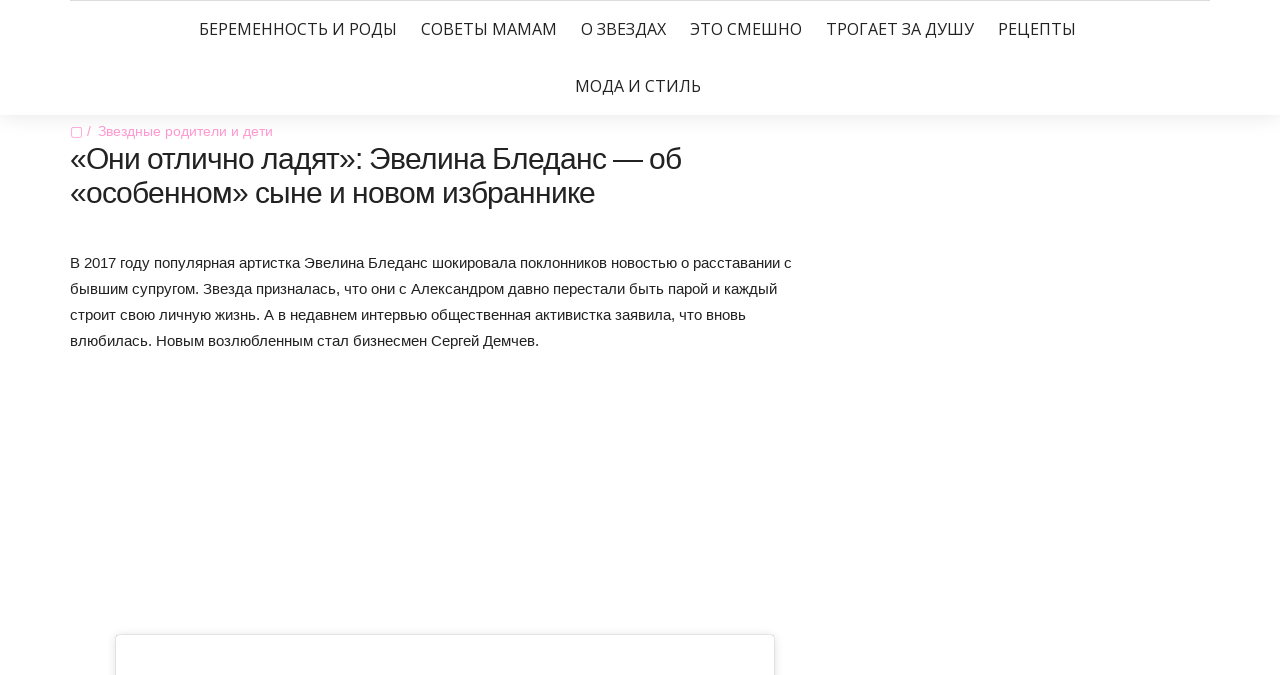

--- FILE ---
content_type: text/html; charset=utf-8
request_url: https://www.google.com/recaptcha/api2/aframe
body_size: 264
content:
<!DOCTYPE HTML><html><head><meta http-equiv="content-type" content="text/html; charset=UTF-8"></head><body><script nonce="sEH1of-xPTgc3idaaf-JHQ">/** Anti-fraud and anti-abuse applications only. See google.com/recaptcha */ try{var clients={'sodar':'https://pagead2.googlesyndication.com/pagead/sodar?'};window.addEventListener("message",function(a){try{if(a.source===window.parent){var b=JSON.parse(a.data);var c=clients[b['id']];if(c){var d=document.createElement('img');d.src=c+b['params']+'&rc='+(localStorage.getItem("rc::a")?sessionStorage.getItem("rc::b"):"");window.document.body.appendChild(d);sessionStorage.setItem("rc::e",parseInt(sessionStorage.getItem("rc::e")||0)+1);localStorage.setItem("rc::h",'1769567086886');}}}catch(b){}});window.parent.postMessage("_grecaptcha_ready", "*");}catch(b){}</script></body></html>

--- FILE ---
content_type: text/css
request_url: https://mama-likes.ru/wp-content/themes/the-marmalade/includes/css/theme-style.css?ver=5.2.23
body_size: 9091
content:
@import url(https://fonts.googleapis.com/css?family=Playfair+Display:400,700|Montserrat:400,700|Hind:300,400,700);
/*------------------------------------------------------------------
[Table of contents]

1. Wordpress Core CSS
2. General Styles
3. Colors
4. Header layouts
5. Menu
6. Blog
7. Blog Post
8. Post Page
9. 404
10. Page
11. Widgets
12. Toggle Sidebar
13. Shortcodes
14. Footer
15. Media Query

-------------------------------------------------------------------*/
/*---------------------
-1. Wordpress Core CSS-
----------------------*/
.alignnone {
  margin: 0 25px;
}
.aligncenter,
div.aligncenter {
  display: block;
  margin: 0 auto;
}
.alignright {
  float: right;
  margin: 0 0 25px 25px;
}
.alignleft {
  float: left;
  margin: 0 25px 25px 0;
}
.aligncenter {
  display: block;
  margin: 0 auto;
}
a img.alignright {
  float: right;
  margin: 0 0 25px 25px;
}
a img.alignnone {
  margin: 0 25px 25px 0;
}
a img.alignleft {
  float: left;
  margin: 0 25px 25px 0;
}
a img.aligncenter {
  display: block;
  margin-left: auto;
  margin-right: auto;
}
.wp-caption {
  background: #fff;
  border: 1px solid #f0f0f0;
  max-width: 96%;
  /* Image does not overflow the content area */
  padding: 5px 3px 10px;
  text-align: center;
}
.wp-caption.alignnone {
  margin: 0 25px 25px 0;
}
.wp-caption.alignleft {
  margin: 0 25px 25px 0;
}
.wp-caption.alignright {
  margin: 0 0 25px 25px;
}
.wp-caption img {
  border: 0 none;
  height: auto;
  margin: 0;
  max-width: 98.5%;
  padding: 0;
  width: auto;
}
.wp-caption p.wp-caption-text {
  font-size: 11px;
  line-height: 17px;
  margin: 0;
  padding: 0 4px 5px;
}
.size-auto,
.size-full,
.size-large,
.size-medium,
.size-thumbnail {
  max-width: 100%;
  height: auto;
}
/*---------------------
---2. General Styles---
----------------------*/
*:focus {
  outline: none;
}
p,
a,
table,
li {
  font-family: "Hind";
}
p {
  font-size: 14px;
  line-height: 1.8;
  margin-bottom: 15px;
  color: #666;
}
a {
  color: inherit;
  -webkit-transition: all .2s;
  -moz-transition: all .2s;
  -ms-transition: all .2s;
  -o-transition: all .2s;
  transition: all .2s;
}
a:hover,
a:focus {
  color: #cea97c;
}
a:hover,
a:focus {
  text-decoration: none;
}
h1,
h2,
h3,
h4,
h6 {
  font-family: "Playfair Display";
  color: #222;
}
h5 {
  font-family: "Montserrat";
  color: #222;
  text-transform: uppercase;
}
h1 a,
h2 a,
h3 a,
h4 a,
h5 a,
h6 a {
  font: inherit;
}
.list-inline {
  margin-bottom: 0;
}
body.boxed > .container {
  padding-right: 0;
  padding-left: 0;
}
#loader {
  position: fixed;
  top: 0;
  left: 0;
  width: 100%;
  height: 100%;
  background: #fff;
  z-index: 200;
  text-align: center;
}
#loader img {
  margin: 20% auto;
}
.master-slider p {
  color: inherit;
  font: inherit;
}
/*---------------------
-------3. Colors-------
----------------------*/
.skin-color1 {
  color: #cea97c;
}
.skin-color2 {
  color: #f51746;
}
/*---------------------
---4. Header layouts---
----------------------*/
body > header,
body.boxed > .container > header {
  box-shadow: 0 1px 20px rgba(0, 0, 0, 0.1);
  background-color: #fff;
  z-index: 10;
  position: relative;
}
.logo-bar,
.menu-bar {
  display: block;
  position: relative;
  clear: both;
}
.logo-bar .container,
.menu-bar .container {
  display: block;
  width: 1140px;
  text-align: center;
  padding: 30px 15px;
  position: relative;
}
.boxed .logo-bar .container,
.boxed .menu-bar .container {
  margin-left: 15px;
  margin-right: 15px;
}
.menu-bar:last-child .container,
.logo-bar:last-child .container {
  border-top: 1px solid #ddd;
}
.logo {
  display: inline-block;
  position: relative;
  z-index: 5;
}
.logo-bar.left .logo {
  float: left;
  text-align: left;
}
.logo-bar.right .logo {
  float: right;
  text-align: right;
}
.menu-bar.left .header-menu {
  float: left;
}
.menu-bar.right .header-menu {
  float: right;
}
.search-div {
  position: absolute;
  display: inline-block;
  height: 60px;
}
.boxed .search-div {
  padding: 0 15px;
}
.center .search-div {
  width: 100%;
  left: 0;
}
.left .search-div,
.right .search-div {
  width: auto;
}
.left .search-div {
  right: 0;
}
.right .search-div {
  left: 0;
}
.search-div .search {
  float: right;
  display: inline-block;
}
.left .search-div .search {
  float: left;
}
.right .search-div .search {
  float: right;
}
.search.default {
  max-width: 200px;
}
.search .form-control {
  border: none;
  border-radius: 0;
  outline: none;
  box-shadow: none;
  height: 60px;
  font-size: 14px;
  font-family: 'Hind';
  font-weight: 300;
  color: #888;
  background-color: transparent;
}
.search .form-control::-moz-placeholder {
  font-size: 14px;
  font-family: 'Hind';
  font-weight: 300;
  color: #aaa;
  opacity: 1;
  padding: 3px 10px;
  -webkit-transition: opacity .2s;
  -moz-transition: opacity .2s;
  -ms-transition: opacity .2s;
  -o-transition: opacity .2s;
  transition: opacity .2s;
}
.search .form-control:-ms-input-placeholder {
  font-size: 14px;
  font-family: 'Hind';
  font-weight: 300;
  color: #aaa;
  opacity: 1;
  padding: 3px 10px;
  -webkit-transition: opacity .2s;
  -moz-transition: opacity .2s;
  -ms-transition: opacity .2s;
  -o-transition: opacity .2s;
  transition: opacity .2s;
}
.search .form-control::-webkit-input-placeholder {
  font-size: 14px;
  font-family: 'Hind';
  font-weight: 300;
  color: #aaa;
  opacity: 1;
  padding: 3px 10px;
  -webkit-transition: opacity .2s;
  -moz-transition: opacity .2s;
  -ms-transition: opacity .2s;
  -o-transition: opacity .2s;
  transition: opacity .2s;
}
.search .form-control:focus::-moz-placeholder {
  opacity: 0;
}
.search .form-control:focus:-ms-input-placeholder {
  opacity: 0;
}
.search .form-control:focus::-webkit-input-placeholder {
  opacity: 0;
}
.search.default button,
.search.dropdown .btn {
  border: none;
  border-radius: 0;
  outline: none;
  box-shadow: none;
  height: 60px;
  width: 60px;
  margin: 0;
  background-color: transparent;
  -webkit-transition: all .2s;
  -moz-transition: all .2s;
  -ms-transition: all .2s;
  -o-transition: all .2s;
  transition: all .2s;
}
.search.dropdown > .btn {
  padding-top: 18px;
}
.search.default button:hover,
.search.dropdown .btn:hover {
  background-color: rgba(0, 0, 0, 0.07);
}
.search.default i,
.search.dropdown .btn i {
  color: #222;
  font-size: 20px;
}
.search.dropdown {
  position: relative;
}
.search.dropdown form {
  display: inline-block;
  position: absolute;
  z-index: 10;
  top: 0;
  opacity: 0;
  background-color: #fff;
  box-shadow: 0 4px 20px rgba(0, 0, 0, 0.12);
}
.search.dropdown:hover form {
  opacity: 1;
}
.left .search.dropdown form,
.center .search.dropdown form {
  right: 0;
}
.right .search.dropdown form {
  left: 0;
}
.search.dropdown form .form-control {
  width: 0;
  -webkit-transition: all .2s;
  -moz-transition: all .2s;
  -ms-transition: all .2s;
  -o-transition: all .2s;
  transition: all .2s;
}
.search.dropdown:hover form .form-control {
  width: 240px;
}
.search.dropdown .input-group .btn,
.search.dropdown .input-group .form-control {
  background-color: #fff;
  -webkit-transition: all .2s;
  -moz-transition: all .2s;
  -ms-transition: all .2s;
  -o-transition: all .2s;
  transition: all .2s;
}
.search.dropdown .input-group .btn:hover {
  background-color: #cea97c;
}
.search.dropdown .input-group .btn:hover i {
  color: #fff;
}
.lines-button {
  float: left;
}
.lines-button .lines,
.lines-button .lines:before,
.lines-button .lines:after {
  background-color: #222;
}
.left .search-div .lines-button {
  float: right;
  padding: 16px 1em 0;
}
.right .search-div .lines-button {
  float: left;
  margin-right: 19px;
}
/*---------------------
--------5. Menu--------
----------------------*/
.select-container select {
  border: none;
  background-color: transparent;
  text-indent: 9999px;
  font-size: 12px !important;
  color: #333 !important;
}
.select-container {
  display: none;
  overflow: hidden;
  position: relative;
  margin-right: 15px;
}
.select-container select {
  position: absolute;
  width: 100%;
  height: 100%;
  top: 0;
  left: 0;
  opacity: 0;
}
.header-menu {
  position: relative;
  z-index: 5;
}
.left .header-menu {
  margin-right: 80px;
}
.right .header-menu {
  margin-left: 80px;
}
.center .header-menu {
  margin: 0 40px;
}
.header-menu .list-inline > li {
  padding-left: 30px;
  padding-right: 30px;
  padding-top: 15px;
  padding-bottom: 15px;
}
.header-menu .list-inline > li > a {
  display: block;
  position: relative;
  font-family: 'Playfair Display';
  font-weight: 700;
  font-size: 16px;
  line-height: 1.9;
  color: #222;
  -webkit-transition: all .2s;
  -moz-transition: all .2s;
  -ms-transition: all .2s;
  -o-transition: all .2s;
  transition: all .2s;
}
.header-menu .list-inline > li > a:before {
  content: '';
  display: block;
  position: absolute;
  height: 2px;
  width: 0;
  left: 0;
  bottom: -14px;
  background-color: #cea97c;
  -webkit-transition: all .2s;
  -moz-transition: all .2s;
  -ms-transition: all .2s;
  -o-transition: all .2s;
  transition: all .2s;
}
.header-menu .list-inline > li:hover > a {
  color: #cea97c;
}
.header-menu .list-inline > li:hover > a:before {
  width: 100%;
}
.header-menu li.menu-item-has-children > a:after {
  content: '\f107';
  font-family: FontAwesome;
  font-weight: normal;
  margin-left: 5px;
}
.header-menu li.menu-item-has-children {
  position: relative;
}
.header-menu .sub-menu {
  display: none;
  position: absolute;
  list-style: none;
  min-width: 230px;
  margin: 0;
  padding: 0;
  top: 100%;
  left: 30px;
  z-index: 10;
  background-color: #fff;
  box-shadow: 0 4px 20px rgba(0, 0, 0, 0.12);
}
.header-menu li.menu-item-has-children:hover > .sub-menu {
  display: inline-block;
}
.header-menu .sub-menu li {
  padding: 0 30px;
  text-align: left;
  -webkit-transition: all .2s;
  -moz-transition: all .2s;
  -ms-transition: all .2s;
  -o-transition: all .2s;
  transition: all .2s;
}
.header-menu .sub-menu li a {
  display: block;
  padding: 20px 0;
  border-bottom: 1px dotted #ddd;
  font-size: 14px;
  font-weight: 300;
  color: #666;
}
.header-menu .sub-menu li:hover {
  background-color: #f5f5f5;
}
.header-menu .sub-menu li.menu-item-has-children > a:after {
  content: '\f105';
  font-family: FontAwesome;
  font-weight: normal;
  margin-left: 5px;
}
.header-menu .sub-menu .sub-menu {
  top: 0;
  left: 100%;
}
/*---------------------
--------6. Blog--------
----------------------*/
.main > .container {
  background: #fff;
  padding-top: 30px;
  padding-bottom: 30px;
}
aside {
  padding: 30px 0 0;
}
.posts {
  margin: 0;
  padding: 0;
  list-style: none;
}
.posts li {
  list-style: none;
}
.blog-list,
.blog-grid {
  padding-top: 30px;
}
.grid {
  display: block;
  padding-left: 0;
  margin-bottom: 0;
  list-style: none;
}
.blog-pagination {
  color: #888;
}
.blog-pagination a {
  border-bottom: 1px dotted #ddd;
}
.blog-pagination a:hover {
  border-bottom: 1px solid #cea97c;
}
.blog-pagination .prev {
  float: left;
}
.blog-pagination .prev:before {
  content: '\f100';
  font-family: 'FontAwesome';
  margin-right: 5px;
}
.blog-pagination .next {
  float: right;
}
.blog-pagination .next:after {
  content: '\f101';
  font-family: 'FontAwesome';
  margin-left: 5px;
}
.pagination {
  width: 100%;
  margin: 0 0;
}
#comments .pagination {
  margin: 0;
  padding: 0;
}
.page-numbers {
  display: inline-block;
  padding-top: 15px;
  margin-right: 5px;
  width: 45px;
  height: 45px;
  background-color: #eee;
  font-size: 11px;
  color: #666;
  text-align: center;
  -webkit-transition: all .25s;
  -moz-transition: all .25s;
  -ms-transition: all .25s;
  -o-transition: all .25s;
  transition: all .25s;
}
#comments .page-numbers {
  margin-right: 0;
}
.page-numbers:hover {
  background-color: #ddd;
  color: #666;
}
.page-numbers.current,
.page-numbers.current:hover {
  background-color: #cea97c;
  color: #fff;
}
/*---------------------
------7. Blog Post-----
----------------------*/
article {
  position: relative;
  padding-bottom: 30px;
  border-bottom: 1px solid #ddd;
}
article img {
  width: 100%;
  height: auto;
  margin-bottom: 25px;
}
article h3,
article h2 {
  -ms-word-wrap: break-word;
  word-wrap: break-word;
}
article .post-content img {
  width: auto;
}
li.post {
  position: relative;
  margin-bottom: 30px;
}
.post-fullwidth {
  margin-bottom: 30px;
}
.post-fullwidth header {
  text-align: center;
  padding: 0 0 30px;
}
.post-grid header {
  padding-bottom: 10px;
}
.sticky-label {
  position: absolute;
  top: 0;
  right: 20px;
  background-color: #5acf6d;
}
.sticky-label p {
  color: #fff;
  text-transform: uppercase;
  font-size: 12px;
  margin-bottom: 0;
  padding: 0 10px;
}
.post-categories {
  margin-top: -3px;
}
.post-categories a {
  font-size: 14px;
  font-weight: 300;
  color: #cea97c;
}
.post-categories a:hover {
  text-decoration: underline;
}
.post-categories a:after {
  content: ' /';
}
.post-categories a:last-child:after {
  content: '';
}
.post-date {
  font-size: 11px;
  letter-spacing: 2px;
  color: #aaa;
  text-transform: uppercase;
  position: relative;
}
.post-date:hover {
  color: #f51746;
}
.post-date:before,
.post-date:after {
  content: '';
  position: absolute;
  display: inline-block;
  width: 45px;
  height: 1px;
  background-color: #ddd;
  top: 50%;
}
.dark .post-date:before,
.dark .post-date:after {
  background-color: #ddd;
  opacity: 0.2;
}
.post-date:before {
  left: -70%;
}
.post-date:after {
  right: -70%;
}
.post-grid .post-date:before {
  content: none;
}
.post article > p:last-child {
  margin-bottom: 0;
}
.blog article .btn.read-more,
.blog article .post-counters,
.archive article .btn.read-more,
.archive article .post-counters,
.search-results article .btn.read-more,
.search-results article .post-counters {
  display: inline-block;
  margin-right: 30px;
}
.blog-grid .col-md-4 article .btn.read-more,
.blog-grid .col-md-4 article .btn.read-more,
.blog-grid .col-md-4 article .btn.read-more {
  margin-right: 10px;
}
.blog-grid .col-md-4 article .post-counters,
.blog-grid .col-md-4 article .post-counters,
.blog-grid .col-md-4 article .post-counters {
  margin-right: 0px;
}
.blog .post-fullwidth article.spotlight .btn.read-more,
.archive .post-fullwidth article.spotlight .btn.read-more,
.search-results .post-fullwidth article.spotlight .btn.read-more {
  margin-top: 0px;
}
.blog article .btn.read-more,
.archive article .btn.read-more,
.search-results article .btn.read-more {
  margin-top: 3px;
  margin-bottom: 3px;
}
.post-counters {
  color: #aaa;
}
.post-counters li {
  margin-right: 25px;
}
.blog-grid .col-md-4 .post-counters li {
  margin-right: 5px;
}
.post-counters li:last-child {
  margin-right: 0;
}
.post-counters i {
  margin-right: 8px;
  color: inherit;
}
.post-counters i.fa-heart {
  color: #f51746;
}
.post-counters i:before {
  margin-left: 2px;
}
.blog-grid.col-md-9 .post-spotlight.col-md-4 .post-counters {
  margin-top: 15px;
}
.share-btn {
  display: inline-block;
  float: right;
  padding: 14px 0;
  padding-left: 14px;
  position: relative;
  cursor: pointer;
}
.blog-grid .col-md-4 .share-btn {
  padding-left: 10px;
}
.blog-grid .col-md-4 .share-btn p {
  font-size: 0;
}
.blog-grid.col-md-8 .post-spotlight.col-md-6 .share-btn p {
  font-size: 0;
}
.share-btn p i {
  margin-right: 8px;
  margin-top: 2px;
  font-size: 14px;
}
.blog-grid .col-md-4 .share-btn p i {
  font-size: 14px;
}
.share-btn:hover p,
.spotlight.light .share-btn:hover p {
  color: #cea97c;
}
.share-btn:hover ul {
  display: block;
}
.share-btn ul {
  display: none;
  position: absolute;
  height: 46px;
  width: 134px;
  right: 100%;
  top: 0;
  background-color: #fff;
  border: 1px solid #ddd;
  padding: 4px;
  z-index: 5;
}
.share-btn ul:after {
  content: '\f0da';
  font-family: FontAwesome;
  font-weight: normal;
  position: absolute;
  font-size: 14px;
  top: 12px;
  left: 100%;
  color: #ddd;
}
.share-btn li {
  padding: 0;
  width: 33.3333333%;
  height: 100%;
  padding-right: 5px;
  margin-right: -3px;
  color: #aaa;
}
.share-btn a {
  display: block;
  width: 100%;
  height: 100%;
  padding-top: 11px;
  text-align: center;
  color: #aaa;
}
.share-btn a:hover {
  background-color: #eee;
  color: #cea97c;
}
.share-btn p {
  font-size: 11px;
  text-transform: uppercase;
  color: #aaa;
  margin: 0;
}
.blog-grid.col-md-8 .col-md-6 .share-btn p {
  font-size: 0;
}
.post footer {
  overflow: hidden;
}
.bg-img {
  display: block;
  position: relative;
  background-color: #888;
}
.bg-img img {
  width: 100%;
  height: auto;
}
.bg-img:after {
  position: absolute;
  display: block;
  content: '';
  top: 0;
  width: 100%;
  height: 100%;
  opacity: 0;
  -webkit-transition: all .25s;
  -moz-transition: all .25s;
  -ms-transition: all .25s;
  -o-transition: all .25s;
  transition: all .25s;
}
.post-spotlight-dark .bg-img:after {
  background-color: #fff;
}
.post-spotlight-light .bg-img:after {
  background-color: #000;
}
.post-spotlight:hover .bg-img:after {
  opacity: 0.2;
}
article.spotlight {
  width: 100%;
  padding: 30px 80px;
  position: absolute;
  bottom: 0;
  left: 0;
  text-align: center;
  border-bottom: none;
}
.post-grid article.spotlight {
  padding: 30px 45px;
  text-align: left;
}
article.spotlight .post-counters {
  margin-right: 10px;
}
.post-fullwidth article.spotlight .share-btn {
  float: none;
}
article.spotlight .share-btn ul {
  border: none;
}
article.spotlight .share-btn ul:after {
  color: #fff;
}
.spotlight.light {
  color: #fff;
}
.spotlight.light .post-categories a,
.spotlight.light .post-date,
.spotlight.light h2,
.spotlight.light h3,
.spotlight.light p,
.spotlight.light .post-counters,
.spotlight.light .share-btn p,
.spotlight.light .post-counters i.fa-heart {
  color: #fff;
}
.spotlight.light .post-date:hover,
.spotlight.dark .post-date:hover {
  color: #f51746;
}
.post-slider {
  position: relative;
  margin-bottom: 25px;
}
article .post-slider img {
  width: 100%;
  height: auto;
  margin-bottom: 0;
}
.post-slider ul {
  padding: 0;
}
.post-slider .controls {
  position: absolute;
  z-index: 5;
  top: 50%;
  width: 100%;
  margin-top: -30px;
}
.post-slider .controls .prev,
.post-slider .controls .next {
  display: inline-block;
  position: relative;
  margin: 0;
  width: 30px;
  height: 60px;
  text-align: center;
  color: #666;
  background-color: rgba(255, 255, 255, 0.8);
  transition: all 0.2s;
  -webkit-transition: all 0.2s;
  -moz-transition: all 0.2s;
  -o-transition: all 0.2s;
}
.post-slider .controls .prev:hover,
.post-slider .controls .next:hover {
  background-color: #ffffff;
  color: #cea97c;
}
.post-slider .controls .prev {
  float: left;
}
.post-slider .controls .next {
  float: right;
}
.post-slider .controls .prev a,
.post-slider .controls .next a {
  position: absolute;
  display: block;
  top: 0;
  left: 0;
  width: 30px;
  height: 60px;
}
.post-slider .controls .prev i,
.post-slider .controls .next i {
  display: block;
  position: relative;
}
.post-slider .controls .prev i:before,
.post-slider .controls .next i:before {
  font-size: 30px;
  margin: 0;
  color: inherit;
  position: absolute;
  top: 3px;
}
.post-slider .controls .prev i:before {
  left: -3px;
}
.post-slider .controls .next i:before {
  right: -3px;
}
.post article iframe,
.post article .audio-controls {
  margin-bottom: 25px;
}
.audio-controls {
  overflow: hidden;
  width: 100%;
  height: 60px;
  position: relative;
  background-color: #eeeeee;
}
.audio-controls .playpause {
  display: block;
  float: left;
  text-align: center;
  width: 60px;
  height: 60px;
  padding: 15px;
}
.audio-controls .playpause i {
  width: 30px;
  height: 30px;
  border-radius: 3px;
  text-align: center;
  padding-top: 6px;
  color: #666;
  font-size: 16px;
  cursor: pointer;
}
.blog .audio-controls .time,
.archive .audio-controls .time,
.search-results .audio-controls .time {
  display: none;
}
.main-post .audio-controls .currenttime,
.main-post .audio-controls .duration {
  display: block;
  position: absolute;
  bottom: 5px;
  font-size: 11px;
  font-family: 'Hind';
  color: #aaa;
}
.main-post .audio-controls .currenttime {
  left: 60px;
}
.main-post .audio-controls .duration {
  right: 118px;
}
.audio-controls .audio-progress {
  width: 100%;
  height: 100%;
  display: block;
  margin-left: 60px;
  margin-right: 118px;
  padding: 28px 0;
  border-radius: 0;
  overflow: visible;
}
.audio-controls .total {
  background-color: #ddd;
  display: block;
  width: 100%;
  height: 100%;
  cursor: pointer;
}
.audio-controls .buffered {
  background-color: #bbb;
  display: block;
  width: 0;
  height: 100%;
  cursor: pointer;
}
.audio-controls .current {
  background-color: #cea97c;
  display: block;
  width: 0;
  height: 100%;
  cursor: pointer;
}
.audio-controls .volume {
  background-color: #eee;
  display: inline-block;
  float: right;
  height: 100%;
  width: 118px;
  padding: 20px 15px;
}
.audio-controls .volume .mute {
  font-size: 14px;
  color: #666;
  padding-right: 10px;
  display: inline-block;
  cursor: pointer;
}
.audio-controls .volume .totalvolume {
  width: 60px;
  height: 4px;
  margin-bottom: 3px;
  position: relative;
  cursor: pointer;
  background-color: #ddd;
  display: inline-block;
}
.audio-controls .volume .currentvolume {
  background-color: #f51746;
  margin-bottom: 3px;
  display: block;
  width: 0;
  height: 100%;
}
.post .quote {
  padding: 30px;
  background-color: #eee;
  text-align: center;
  margin-bottom: 25px;
}
.post .post-slider:last-child,
.post .audio-controls:last-child,
.post .quote:last-child,
.post .embed-responsive:last-child,
.post iframe:last-child {
  margin-bottom: 0px;
}
.post.post-fullwidth .quote {
  padding: 30px 100px;
}
.post .quote i {
  font-size: 56px;
  padding-bottom: 15px;
  color: #cea97c;
}
.post .quote p {
  font-size: 18px;
  line-height: 25px;
  font-weight: 300;
}
.post .quote .quote-ref,
.post .quote .link-text {
  font-size: 11px;
  line-height: 11px;
  font-weight: 400;
  text-transform: uppercase;
  color: #888;
  margin: 0;
}
.post .quote .quote-ref:before {
  content: '\f044';
  font-family: 'FontAwesome';
  font-size: 14px;
  margin-right: 8px;
}
.post .twitter-tweet {
  width: 100% !important;
}
.post .chat {
  padding: 0;
  background-color: #eee;
  margin-bottom: 25px;
  text-align: left;
  list-style: none;
}
.post .chat li {
  margin-bottom: 10px;
}
.post .chat p {
  font-size: 14px;
  line-height: 18px;
  font-weight: bold;
  margin-bottom: 0;
}
.post .chat .msg {
  font-weight: normal;
  margin-left: 10px;
}
.post .chat .msg:before {
  content: '–';
}
.blog .post-fullwidth article:after,
.archive .post-fullwidth article:after,
.search-results .post-fullwidth article:after {
  content: '\f0d7';
  font-family: 'FontAwesome';
  position: absolute;
  color: #ddd;
  bottom: -12px;
  left: 50%;
}
.blog .post-fullwidth article:last-child:after,
.archive .post-fullwidth article:last-child:after,
.search-results .post-fullwidth article:last-child:after {
  content: '';
}
.related {
  text-align: center;
}
.single-post .related {
  text-align: left;
}
.related h3,
.comments h3,
.comment-respond h3 {
  margin-top: -5px;
  margin-bottom: 25px;
}
.related-slider {
  position: relative;
  list-style: none;
  padding: 0 50px;
  margin: 0;
}
.single-post .related-slider {
  padding: 0;
}
.related-slider.deactivated {
  padding: 0;
}
.related-slider li {
  background-position: top center;
  background-size: cover;
  background-color: #eee;
}
.related-slider a {
  display: block;
  padding: 0 30px;
  height: 125px;
  background-color: transparent;
  -webkit-transform-style: preserve-3d;
  -moz-transform-style: preserve-3d;
  transform-style: preserve-3d;
}
.related-slider a:hover {
  background-color: rgba(221, 221, 221, 0.8);
}
.related-slider a div {
  display: block;
  position: relative;
  text-align: center;
  top: 50%;
  -webkit-transform: translateY(-50%);
  -ms-transform: translateY(-50%);
  transform: translateY(-50%);
}
.related-slider a div > p {
  opacity: 0;
  font-size: 14px;
  line-height: 14px;
  color: #222;
  font-weight: 300;
  margin-bottom: 0;
  text-transform: uppercase;
  -webkit-transition: all .2s;
  -moz-transition: all .2s;
  -ms-transition: all .2s;
  -o-transition: all .2s;
  transition: all .2s;
}
.related-slider .no-featured a div > p {
  opacity: 1;
}
.related-slider a div > p:last-child {
  font-size: 10px;
  color: #666;
  font-weight: 400;
}
.related-slider a:hover div > p {
  opacity: 1;
}
.deactivated.related-slider .owl-controls {
  display: none;
}
.related-slider .owl-controls .owl-prev,
.related-slider .owl-controls .owl-next {
  display: inline-block;
}
.related-slider .owl-controls .owl-prev,
.related-slider .owl-controls .owl-next {
  display: inline-block;
  position: absolute;
  top: 50%;
  -webkit-transform: translateY(-50%);
  -ms-transform: translateY(-50%);
  transform: translateY(-50%);
  margin: 0;
}
.related-slider .owl-controls .owl-prev {
  left: 0;
}
.related-slider .owl-controls .owl-next {
  right: 0;
}
.single-post .related-slider .owl-controls .owl-prev,
.single-post .related-slider .owl-controls .owl-next {
  width: 30px;
  height: 60px;
  text-align: center;
  color: #666;
  background-color: rgba(255, 255, 255, 0.8);
  transition: all 0.2s;
  -webkit-transition: all 0.2s;
  -moz-transition: all 0.2s;
  -o-transition: all 0.2s;
}
.related-slider .owl-controls .owl-prev i,
.related-slider .owl-controls .owl-next i {
  display: block;
  position: relative;
}
.related-slider .owl-controls .owl-prev i:before,
.related-slider .owl-controls .owl-next i:before {
  margin: 0;
  font-size: 30px;
  color: #666;
}
.single-post .related-slider .owl-controls .owl-prev i:before,
.single-post .related-slider .owl-controls .owl-next i:before {
  position: absolute;
  left: 0;
  top: 9px;
}
.related-slider .owl-controls .owl-prev:hover i:before,
.related-slider .owl-controls .owl-next:hover i:before {
  color: #cea97c;
}
.single-post .related-slider .owl-controls .owl-prev:hover,
.single-post .related-slider .owl-controls .owl-next:hover {
  background-color: #fff;
}
.post-content table,
.comment-text table {
  margin-top: 20px;
  font-family: 'Open Sans';
}
.post-content thead,
.comment-text thead {
  background-color: #eee;
}
.post-content tr,
.comment-text tr {
  border: 1px solid #ddd;
}
.post-content td,
.post-content th,
.comment-text td,
.comment-text th {
  padding: 10px 15px;
  border-right: 1px solid #ddd;
}
dl {
  margin-top: 20px;
  margin-bottom: 0;
  font-family: 'Open Sans';
}
dt {
  float: left;
}
dd {
  padding-bottom: 10px;
}
dd:before {
  content: "\00a0– ";
}
.post-content p a,
.comment-text p a {
  color: #cea97c;
}
.post-content p a:hover,
.post-content p a:focus,
.comment-text p a:hover,
.comment-text p a:focus {
  color: #444;
}
.post-content ul,
.comment-text ul {
  list-style: none;
  padding-left: 20px;
}
.post-content ul > li,
.comment-text ul > li {
  color: #666;
  display: block;
  font-size: 14px;
  font-weight: 300;
  -webkit-transition: all .2s;
  -moz-transition: all .2s;
  -ms-transition: all .2s;
  -o-transition: all .2s;
  transition: all .2s;
}
.post-content ul > li > ul,
.comment-text ul > li > ul {
  padding-left: 30px;
}
.post-content ul > li:before,
.comment-text ul > li:before {
  content: '';
  display: inline-block;
  top: 50%;
  left: 0;
  margin-right: 10px;
  width: 6px;
  height: 6px;
  border-radius: 50%;
  border: 1px solid #cea97c;
  -webkit-transition: all .2s;
  -moz-transition: all .2s;
  -ms-transition: all .2s;
  -o-transition: all .2s;
  transition: all .2s;
}
.wp-audio-shortcode {
  display: none;
}
.post-content .audio-controls,
.comment-text .audio-controls {
  margin-bottom: 20px !important;
}
/*---------------------
-----8. Post Page------
----------------------*/
.main-post {
  position: relative;
  padding-top: 30px;
}
.main-post:last-child {
  padding-bottom: 0px;
  border-bottom: none;
}
.custom-title {
  background-position: top center;
  background-size: cover;
  text-align: center;
  padding-top: 90px;
  padding-bottom: 90px;
  text-shadow: 0 2px 10px rgba(0, 0, 0, 0.2);
}
.custom-title h1 {
  color: #fff;
}
.post-content img {
  max-width: 100%;
}
.tagcloud {
  padding-top: 2px;
  padding-bottom: 2px;
}
.tagcloud a {
  display: inline-block;
  padding: 9px 10px;
  margin-right: 2px;
  margin-bottom: 2px;
  border: 1px solid #ddd;
  color: #aaa;
  line-height: 14px;
}
.tagcloud a:hover {
  background-color: #cea97c;
  border: 1px solid #cea97c;
  color: #fff;
}
.post-meta {
  display: inline-block;
  position: absolute;
  bottom: 16px;
  right: 0;
}
.main-post .post-counters {
  display: inline-block;
}
.main-post .share-btn {
  padding-right: 30px;
  float: none;
}
.author-block,
.related,
.comments,
.comment-respond {
  padding: 30px 0;
  border-bottom: 1px solid #ddd;
  overflow: hidden;
}
.author-block img {
  width: 150px;
  height: auto;
  float: left;
  margin-right: 25px;
}
.about-author {
  overflow: hidden;
}
.about-author .social {
  list-style: none;
  padding: 0;
  margin: 0;
}
.about-author .social li {
  display: inline-block;
  font-size: 14px;
  color: #aaa;
}
.about-author .social li a {
  display: block;
  width: 40px;
  height: 40px;
  text-align: center;
  padding-top: 12px;
}
.about-author .social li a:hover {
  background-color: #eee;
}
.comments ul {
  padding: 0;
  list-style: none;
}
.comments ul {
  padding: 0;
  list-style: none;
}
.comment {
  border-top: 1px dotted #ddd;
  padding-top: 30px;
}
.comment img {
  float: left;
  border-radius: 50%;
  margin-right: 30px;
}
.comment-meta {
  overflow: hidden;
  margin-bottom: 30px;
}
.comments .children {
  padding-left: 30px;
}
.comment-author {
  display: inline-block;
  font-size: 16px;
  line-height: 16px;
  font-weight: 300;
  color: #222;
}
.comment-date {
  display: inline-block;
  font-size: 11px;
  line-height: 11px;
  font-weight: 400;
  color: #aaa;
  margin-left: 7px;
}
.comment-date:before {
  content: '•';
  margin-right: 7px;
}
.comment-reply-title a {
  font-family: inherit;
}
.comment-reply-link {
  font-size: 14px;
  line-height: 14px;
  font-weight: 400;
  color: #888;
}
.comment-reply-link:before {
  content: '\f112';
  font-family: 'FontAwesome';
  font-size: 14px;
  color: #ccc;
  margin-right: 8px;
}
.comment-reply-link:hover:before {
  color: #cea97c;
}
.comment-respond .comment-notes,
.comment-respond .form-allowed-tags,
.comment-respond .comment-form-url,
.comment-respond .form-submit,
.comment-respond label {
  display: none;
}
.comment-respond .col-md-6:first-child {
  padding-right: 5px;
}
.comment-respond .col-md-6:last-child {
  padding-left: 5px;
}
.comment-respond .form-control {
  margin-bottom: 10px;
}
.comment-respond textarea {
  resize: none;
}
.comment-respond .form-control::-moz-placeholder {
  color: #aaa;
  padding-top: 4px;
  font-size: 11px;
  font-family: 'Hind';
  text-transform: uppercase;
  letter-spacing: 1px;
  opacity: 1;
}
.comment-respond .form-control:-ms-input-placeholder {
  color: #aaa;
  padding-top: 4px;
  font-size: 11px;
  font-family: 'Hind';
  text-transform: uppercase;
  letter-spacing: 1px;
}
.comment-respond .form-control::-webkit-input-placeholder {
  color: #aaa;
  padding-top: 4px;
  font-size: 11px;
  font-family: 'Hind';
  text-transform: uppercase;
  letter-spacing: 1px;
}
.comment-respond .form-control:focus::-moz-placeholder {
  opacity: 0;
}
.comment-respond .form-control:focus:-ms-input-placeholder {
  opacity: 0;
}
.comment-respond .form-control:focus::-webkit-input-placeholder {
  opacity: 0;
}
.comment-respond .logged-in-as {
  margin-bottom: 5px;
}
.post-nav {
  padding-top: 30px;
  color: #888;
}
.post-nav a {
  border-bottom: 1px dotted #ddd;
}
.post-nav a:hover {
  border-bottom: 1px solid #cea97c;
}
.post-nav-prev {
  float: left;
  text-align: left;
}
.post-nav-prev a:before {
  content: '\f100';
  font-family: 'FontAwesome';
  margin-right: 5px;
}
.post-nav-next {
  float: right;
  text-align: right;
}
.post-nav-next a:after {
  content: '\f101';
  font-family: 'FontAwesome';
  margin-left: 5px;
}
.post-nav-title {
  font-size: 18px;
  line-height: 20px;
  padding-top: 10px;
  margin-bottom: 0;
  font-weight: 300;
  color: #222;
  text-transform: uppercase;
}
/*---------------------
--------9. 404--------
----------------------*/
.error-404 {
  padding: 60px 0;
}
.error-404 img {
  width: 50%;
  height: auto;
  float: left;
  margin-right: 30px;
}
.error-404 .content {
  overflow: hidden;
  margin-top: 130px;
}
/*---------------------
--------10. Page--------
----------------------*/
.page-title {
  padding-top: 20px;
  padding-bottom: 50px;
  margin: 0 15px 30px;
  border-bottom: 1px solid #ddd;
}
.page-title span {
  color: #cea97c;
}
.page-title.custom-title {
  margin: 0;
  text-align: center;
  padding-top: 50px;
  padding-bottom: 50px;
  text-align: left;
}
.page-title h1 {
  position: relative;
  display: inline-block;
}
.page-title h1:after {
  content: '●';
  position: absolute;
  display: inline-block;
  font-size: 14px;
  color: #ddd;
  opacity: 1;
  top: 40%;
  right: -2em;
}
.page-title.custom-title h1:after {
  color: #fff;
  opacity: 0.3;
}
.wpcf7 p {
  margin-bottom: 0;
}
.embed-map {
  position: relative;
}
.embed-map,
.embed-map iframe {
  width: 100%;
}
.map-overlay {
  background: transparent;
  position: absolute;
  width: 100%;
  height: 100%;
}
/*---------------------
------11. Widgets------
----------------------*/
.widget {
  margin-bottom: 30px;
  position: relative;
}
aside .widget:last-child {
  margin-bottom: 0;
}
.widget-title {
  position: relative;
  margin-bottom: 20px;
  z-index: 5;
}
.widget h5 {
  display: inline-block;
  padding-right: 20px;
  margin-bottom: 0;
}
.widget h5:before {
  content: '';
  position: absolute;
  display: inline-block;
  width: 100%;
  height: 1px;
  top: 50%;
  left: 0;
  z-index: -5;
}
.light .widget h5 {
  color: #222;
  background-color: #fff;
}
.dark .widget h5 {
  color: #fff;
  background-color: #222;
}
.light .widget h5:before {
  background-color: #ddd;
  opacity: 1;
}
.dark .widget h5:before {
  background-color: #fff;
  opacity: 0.1;
}
.widget ul {
  list-style: none;
  padding: 0;
}
.widget ul > li {
  color: #666;
  font-size: 0;
}
.widget ul > li > a {
  display: block;
  font-size: 14px;
  padding: 12px 15px;
  font-weight: 300;
  -webkit-transition: all .2s;
  -moz-transition: all .2s;
  -ms-transition: all .2s;
  -o-transition: all .2s;
  transition: all .2s;
}
.light .widget ul > li > a {
  border-bottom: 1px dotted #ddd;
}
.dark .widget ul > li {
  color: #aaa;
}
.dark .widget ul > li > a {
  border-bottom: 1px dotted rgba(255, 255, 255, 0.1);
}
.widget ul > li > ul {
  padding-left: 30px;
}
.light .widget ul > li > ul {
  border-bottom: 1px dotted #ddd;
}
.dark .widget ul > li > ul {
  border-bottom: 1px dotted rgba(255, 255, 255, 0.1);
}
.widget ul > li:last-child > a {
  border-bottom: none;
}
.widget ul > li > a:before {
  content: '';
  display: inline-block;
  top: 50%;
  left: 0;
  margin-right: 10px;
  width: 6px;
  height: 6px;
  border-radius: 50%;
  border: 1px solid #cea97c;
  -webkit-transition: all .2s;
  -moz-transition: all .2s;
  -ms-transition: all .2s;
  -o-transition: all .2s;
  transition: all .2s;
}
.widget ul > li > a:hover {
  background-color: #eee;
  padding-left: 25px;
}
.dark .widget ul > li > a:hover {
  background-color: rgba(255, 255, 255, 0.06);
}
.widget ul > li > a:hover:before {
  background-color: #cea97c;
}
.widget.widget_recent_entries ul > li {
  display: block;
  font-size: 14px;
  padding: 12px 15px;
  font-weight: 300;
  color: #666;
  -webkit-transition: all .2s;
  -moz-transition: all .2s;
  -ms-transition: all .2s;
  -o-transition: all .2s;
  transition: all .2s;
}
.light .widget.widget_recent_entries ul > li {
  border-bottom: 1px dotted #ddd;
}
.dark .widget.widget_recent_entries ul > li {
  color: #aaa;
  border-bottom: 1px dotted rgba(255, 255, 255, 0.1);
}
.light .widget.widget_recent_entries ul > li > a,
.dark .widget.widget_recent_entries ul > li > a {
  border-bottom: none;
  display: block;
  padding: 0;
}
.widget.widget_recent_entries ul > li:last-child {
  border-bottom: none;
}
.widget.widget_recent_entries ul > li > a:before {
  content: '';
  display: inline-block;
  top: 50%;
  left: 0;
  margin-right: 10px;
  width: 6px;
  height: 6px;
  border-radius: 50%;
  border: 1px solid #cea97c;
  -webkit-transition: all .2s;
  -moz-transition: all .2s;
  -ms-transition: all .2s;
  -o-transition: all .2s;
  transition: all .2s;
}
.widget.widget_recent_entries ul > li:hover {
  background-color: #eee;
  padding-left: 25px;
}
.dark .widget.widget_recent_entries ul > li:hover {
  background-color: rgba(255, 255, 255, 0.06);
}
.widget.widget_recent_entries ul > li:hover > a:before {
  background-color: #cea97c;
}
.widget span.post-date {
  font-size: 11px;
  letter-spacing: 2px;
  color: #aaa;
  text-transform: uppercase;
  position: relative;
  font-family: 'Hind';
}
.widget span.post-date:after,
.widget span.post-date:before {
  content: none;
}
.widget label.screen-reader-text {
  display: none;
}
.widget select {
  display: block;
  width: 100%;
  height: 40px;
  padding: 6px 12px;
  color: #aaa;
  padding-top: 4px;
  font-size: 11px;
  font-family: 'Hind';
  text-transform: uppercase;
  letter-spacing: 1px;
  background-color: #eee;
  border: none;
  border-radius: 0;
  -webkit-box-shadow: none;
  box-shadow: none;
}
.dark .widget select {
  background-color: rgba(255, 255, 255, 0.1);
}
.widget .tagcloud a {
  font-size: 14px !important;
  margin-right: -2px;
}
.dark .widget .tagcloud a {
  border: 1px solid rgba(255, 255, 255, 0.1);
}
.widget .input-group-btn .btn-default {
  color: #666;
  background-color: #eee;
  border-color: #eee;
}
.widget .input-group-btn .btn-default:hover {
  color: #fff;
  background-color: #cea97c;
  border-color: #cea97c;
}
.dark .widget .input-group-btn .btn-default {
  color: rgba(255, 255, 255, 0.3);
  background-color: rgba(255, 255, 255, 0.1);
  border-color: transparent;
  margin-left: 0;
}
.dark .widget .input-group-btn .btn-default:hover {
  color: #fff;
  background-color: #cea97c;
  border-color: #cea97c;
}
.widget .form-control::-moz-placeholder {
  color: #aaa;
  padding-top: 4px;
  font-size: 11px;
  font-family: 'Hind';
  text-transform: uppercase;
  letter-spacing: 1px;
  opacity: 1;
}
.widget .form-control:-ms-input-placeholder {
  color: #aaa;
  padding-top: 4px;
  font-size: 11px;
  font-family: 'Hind';
  text-transform: uppercase;
  letter-spacing: 1px;
}
.widget .form-control::-webkit-input-placeholder {
  color: #aaa;
  padding-top: 4px;
  font-size: 11px;
  font-family: 'Hind';
  text-transform: uppercase;
  letter-spacing: 1px;
}
.widget .form-control:focus::-moz-placeholder {
  opacity: 0;
}
.widget .form-control:focus:-ms-input-placeholder {
  opacity: 0;
}
.widget .form-control:focus::-webkit-input-placeholder {
  opacity: 0;
}
.dark .widget .form-control {
  color: rgba(255, 255, 255, 0.3);
  background-color: rgba(255, 255, 255, 0.1);
  border-color: transparent;
}
.dark .widget .form-control::-moz-placeholder {
  color: rgba(255, 255, 255, 0.3);
}
.dark .widget .form-control:-ms-input-placeholder {
  color: rgba(255, 255, 255, 0.3);
}
.dark .widget .form-control::-webkit-input-placeholder {
  color: rgba(255, 255, 255, 0.3);
}
.widget .recentcomments {
  font-size: 14px;
  margin-bottom: 15px;
}
.widget .recentcomments a:before {
  content: none;
}
.widget #calendar_wrap table {
  width: 100%;
  position: relative;
}
.widget #calendar_wrap th,
.widget #calendar_wrap td {
  text-align: center;
  padding: 10px 0;
  font-size: 12px;
}
.widget #calendar_wrap td {
  font-weight: 300;
}
.dark .widget #calendar_wrap th,
.dark .widget #calendar_wrap td {
  color: rgba(255, 255, 255, 0.5);
}
.widget #calendar_wrap caption {
  font-family: Hind;
  text-transform: uppercase;
  text-align: center;
  font-size: 13px;
  letter-spacing: 2px;
  padding-top: 0;
  color: #222;
}
.dark .widget #calendar_wrap caption {
  color: #fff;
}
.widget #calendar_wrap tfoot tr td {
  position: absolute;
  top: -10px;
}
.widget #calendar_wrap #prev {
  left: 15px;
}
.widget #calendar_wrap #next {
  right: 15px;
}
.dark .widget #calendar_wrap tfoot {
  color: rgba(255, 255, 255, 0.3);
}
.widget #calendar_wrap tbody a {
  font-weight: bold;
}
span.wpcf7-form-control-wrap {
  display: inline-block;
  margin-bottom: 30px;
  width: 100%;
}
.widget span.wpcf7-form-control-wrap {
  margin-bottom: 10px;
}
.col2 span.wpcf7-form-control-wrap {
  width: 50%;
}
.wpcf7-form-control {
  display: block;
  width: 100%;
  height: 40px;
  padding: 6px 12px;
  font-size: 14px;
  line-height: 1.42857143;
  color: #555;
  background-color: #eee;
  border: none;
  border-radius: 0;
  -webkit-box-shadow: none;
  box-shadow: none;
}
.dark .wpcf7-form-control {
  color: rgba(255, 255, 255, 0.3);
  background-color: rgba(255, 255, 255, 0.1);
}
.col2 span.wpcf7-form-control-wrap {
  padding-right: 15px;
}
.widget .col2 span.wpcf7-form-control-wrap {
  padding-right: 5px;
}
.col2 span.wpcf7-form-control-wrap:last-child {
  padding-right: 0;
  padding-left: 15px;
}
.widget .col2 span.wpcf7-form-control-wrap:last-child {
  padding-right: 0;
  padding-left: 5px;
}
.wpcf7-form-control:focus {
  border-color: none;
  outline: 0;
  -webkit-box-shadow: none;
  box-shadow: none;
}
.wpcf7-form-control.wpcf7-textarea {
  height: auto;
  resize: none;
}
.wpcf7-form-control::-moz-placeholder {
  color: #aaa;
  padding-top: 4px;
  font-size: 11px;
  font-family: 'Hind';
  text-transform: uppercase;
  letter-spacing: 1px;
  opacity: 1;
}
.wpcf7-form-control:-ms-input-placeholder {
  color: #aaa;
  padding-top: 4px;
  font-size: 11px;
  font-family: 'Hind';
  text-transform: uppercase;
  letter-spacing: 1px;
}
.wpcf7-form-control::-webkit-input-placeholder {
  color: #aaa;
  padding-top: 4px;
  font-size: 11px;
  font-family: 'Hind';
  text-transform: uppercase;
  letter-spacing: 1px;
}
.dark .wpcf7-form-control::-moz-placeholder {
  color: rgba(255, 255, 255, 0.3);
}
.dark .wpcf7-form-control:-ms-input-placeholder {
  color: rgba(255, 255, 255, 0.3);
}
.dark .wpcf7-form-control::-webkit-input-placeholder {
  color: rgba(255, 255, 255, 0.3);
}
.wpcf7-form-control:focus::-moz-placeholder {
  opacity: 0;
}
.wpcf7-form-control:focus:-ms-input-placeholder {
  opacity: 0;
}
.wpcf7-form-control:focus::-webkit-input-placeholder {
  opacity: 0;
}
.wpcf7-list-item {
  display: block;
}
.wpcf7-checkbox,
.wpcf7-radio {
  height: auto;
}
.wpcf7-list-item-label:first-child {
  margin-right: 10px;
}
.wpcf7-list-item-label:last-child {
  margin-left: 10px;
}
.wpcf7-form-control-wrap > label {
  width: 100%;
}
div.wpcf7-response-output {
  padding: 30px;
  margin: 0;
  margin-top: 30px;
  border: none;
  font-family: 'Hind';
  font-size: 14px;
  color: rgba(0, 0, 0, 0.5);
  text-transform: uppercase;
}
div.wpcf7-mail-sent-ok {
  background-color: #baf7bb;
}
div.wpcf7-mail-sent-ng {
  background-color: #f7baba;
}
div.wpcf7-spam-blocked {
  background-color: #bad1f7;
}
div.wpcf7-validation-errors {
  background-color: #f7e8ba;
}
.widget_social ul {
  margin-left: -6px;
  margin-right: -6px;
}
.widget_social ul > li {
  padding-left: 6px;
  padding-right: 6px;
  margin-right: -1px;
  margin-bottom: 12px;
}
.widget_social ul > li > a {
  display: block;
  position: relative;
  width: 42px;
  height: 42px;
  padding: 0;
  padding-top: 11px;
  text-align: center;
  border-radius: 50%;
}
.light .widget_social ul > li > a {
  border: 1px solid #ddd;
  border-bottom: 1px solid #ddd;
}
.dark .widget_social ul > li > a {
  border: 1px solid rgba(255, 255, 255, 0.1);
  border-bottom: 1px solid rgba(255, 255, 255, 0.1);
}
.widget_social ul > li > a:before {
  display: none;
}
.widget_social ul > li > a:after {
  pointer-events: none;
  content: '';
  position: absolute;
  width: 100%;
  height: 100%;
  border-radius: 50%;
  top: -1px;
  left: -1px;
  padding: 1px;
  opacity: 0;
  -webkit-box-sizing: content-box;
  -moz-box-sizing: content-box;
  box-sizing: content-box;
  -webkit-transition: -webkit-transform 0.2s, opacity 0.3s;
  -moz-transition: -moz-transform 0.2s, opacity 0.3s;
  transition: transform 0.2s, opacity 0.3s;
  -webkit-transform: scale(1.3);
  -moz-transform: scale(1.3);
  -ms-transform: scale(1.3);
  transform: scale(1.3);
}
.light .widget_social ul > li > a:after {
  background: #222;
}
.dark .widget_social ul > li > a:after {
  background: #fff;
}
.light .widget_social ul > li > a:hover,
.dark .widget_social ul > li > a:hover {
  background-color: transparent;
  border-color: transparent;
  padding-left: 0;
}
.widget_social ul > li > a:hover:after {
  -webkit-transform: scale(1);
  -moz-transform: scale(1);
  -ms-transform: scale(1);
  transform: scale(1);
  opacity: 1;
}
.widget_social ul > li > a > i {
  display: inline-block;
  position: relative;
  z-index: 5;
  -webkit-transition: all .2s;
  -moz-transition: all .2s;
  -ms-transition: all .2s;
  -o-transition: all .2s;
  transition: all .2s;
}
.light .widget_social ul > li > a > i {
  color: #222;
}
.dark .widget_social ul > li > a > i {
  color: #fff;
}
.light .widget_social ul > li > a:hover i {
  color: #fff;
}
.dark .widget_social ul > li > a:hover i {
  color: #222;
}
.dark .textwidget,
.dark .textwidget h1,
.dark .textwidget h2,
.dark .textwidget h3,
.dark .textwidget h4,
.dark .textwidget h5,
.dark .textwidget h6 {
  color: #fff;
}
.dark .textwidget p {
  color: rgba(255, 255, 255, 0.3);
}
.textwidget img {
  max-width: 100%;
  height: auto;
}
.textwidget p:last-child {
  margin-bottom: 0;
}
.widget_instagram .row {
  margin-right: -3px;
  margin-left: -3px;
  margin-bottom: -6px;
}
.widget_instagram .instagram-feed > li {
  list-style: none;
  padding-right: 3px;
  padding-left: 3px;
  padding-bottom: 6px;
}
.widget_instagram .instagram-feed > li > a,
.light .widget_instagram .instagram-feed > li > a,
.dark .widget_instagram .instagram-feed > li > a {
  padding: 0;
  border-bottom: none;
  display: block;
  width: 100%;
  height: 100%;
  background-size: cover;
}
.widget_instagram .instagram-feed > li > a:hover,
.light .widget_instagram .instagram-feed > li > a:hover,
.dark .widget_instagram .instagram-feed > li > a:hover {
  padding-left: 0;
  background-color: none;
}
.widget_instagram .instagram-feed > li > a:before {
  display: none;
}
.widget_instagram .instagram-feed > li img {
  width: 100%;
  height: auto;
}
.fb_iframe_widget,
.fb_iframe_widget span,
.fb_iframe_widget iframe {
  width: 100% !important;
}
.flickr {
  display: block;
}
.flickr .row {
  margin-right: -3px;
  margin-left: -3px;
  margin-bottom: -6px;
}
.flickr a {
  display: block;
  padding-right: 3px;
  padding-left: 3px;
  padding-bottom: 6px;
}
.flickr a > div {
  background-size: cover;
  background-position: top center;
}
.recent article {
  display: block;
  border-bottom: none;
  overflow: hidden;
}
.recent article:last-child {
  padding-bottom: 0;
}
.recent article header {
  overflow: hidden;
  text-align: left;
  padding-bottom: 0;
}
.recent article img,
.recent article .img {
  width: 90px;
  height: 90px;
  float: left;
  margin-right: 20px;
  margin-bottom: 0;
  background-color: #cea97c;
  text-align: center;
}
.recent article .img i {
  font-size: 24px;
  color: #fff;
  margin-top: 32px;
}
.recent article .img span {
  color: #fff;
  display: block;
  margin-top: 32px;
}
.recent article .post-date:before {
  display: none;
}
.recent article .post-title {
  font-size: 18px;
  font-weight: 400;
  letter-spacing: -1px;
  line-height: 20px;
  padding: 3px 0;
  display: block;
}
.dark .recent article .post-title {
  color: #aaa;
}
.dark .recent article .post-title:hover {
  color: #cea97c;
}
.recent article .read-more {
  display: block;
  color: #666;
  margin-top: 5px;
}
.recent article .read-more:after {
  content: '\f105';
  font-family: 'FontAwesome';
}
/*---------------------
--12. Toggle Sidebar---
----------------------*/
.toggle-sidebar {
  position: fixed;
  width: 500px;
  height: 100%;
  overflow-y: auto;
  background-color: #333;
  z-index: 200;
  padding: 30px;
  opacity: 0;
  -webkit-transition: 0.25s ease-in;
  -moz-transition: 0.25s ease-in;
  -ms-transition: 0.25s ease-in;
  -o-transition: 0.25s ease-in;
  transition: 0.25s ease-in;
}
.toggle-sidebar.toggle-left.toggle-in,
.toggle-sidebar.toggle-right.toggle-in {
  opacity: 1;
  -webkit-transform: translateX(0%);
  -moz-transform: translateX(0%);
  -ms-transform: translateX(0%);
  -o-transform: translateX(0%);
  transform: translateX(0%);
}
.toggle-sidebar.toggle-left {
  left: 0;
  -webkit-transform: translateX(-100%);
  -moz-transform: translateX(-100%);
  -ms-transform: translateX(-100%);
  -o-transform: translateX(-100%);
  transform: translateX(-100%);
}
.toggle-sidebar.toggle-right {
  right: 0;
  left: auto;
  -webkit-transform: translateX(100%);
  -moz-transform: translateX(100%);
  -ms-transform: translateX(100%);
  -o-transform: translateX(100%);
  transform: translateX(100%);
}
.toggle-sidebar .widget h5 {
  background-color: #333;
}
.toggle-sidebar .widget:last-child {
  margin-bottom: 30px;
}
.toggle-sidebar::-webkit-scrollbar {
  width: 8px;
}
.toggle-sidebar.dark::-webkit-scrollbar-track {
  background-color: #555;
  border-left: 1px solid #444;
}
.toggle-sidebar.dark::-webkit-scrollbar-thumb {
  background-color: #444;
}
.toggle-sidebar.dark::-webkit-scrollbar-thumb:hover {
  background-color: #333;
}
.toggle-sidebar.light::-webkit-scrollbar-track {
  background-color: #eaeaea;
  border-left: 1px solid #ccc;
}
.toggle-sidebar.light::-webkit-scrollbar-thumb {
  background-color: #ccc;
}
.toggle-sidebar.light::-webkit-scrollbar-thumb:hover {
  background-color: #aaa;
}
.toggle-overlay {
  position: fixed;
  width: 100%;
  height: 100%;
  z-index: 199;
  background-color: #000;
  opacity: 0.6;
  display: none;
  cursor: url(../img/close.png), crosshair;
  -webkit-transition: all .25s;
  -moz-transition: all .25s;
  -ms-transition: all .25s;
  -o-transition: all .25s;
  transition: all .25s;
}
.toggle-overlay.toggle-in {
  display: block;
}
/*---------------------
----13. Shortcodes-----
----------------------*/
.divider,
.divider,
.divider {
  position: relative;
  z-index: 5;
  margin-top: 25px;
  margin-bottom: 25px;
}
.divider.style1 h5,
.divider.style2 h5,
.divider.style3 h5 {
  display: inline-block;
  padding-right: 20px;
  padding-left: 20px;
  margin-bottom: 0;
  background-color: #fff;
}
.divider.style1.left h5,
.divider.style2.left h5,
.divider.style3.left h5 {
  padding-left: 0px;
}
.divider.style1.right h5,
.divider.style2.right h5,
.divider.style3.right h5 {
  padding-right: 0px;
}
.divider.style1:before,
.divider.style2:before,
.divider.style3:before,
.divider.style1:after,
.divider.style2:after,
.divider.style3:after {
  content: '';
  position: absolute;
  display: inline-block;
  width: 100%;
  top: 50%;
  left: 0;
  z-index: -5;
}
.divider.style1:before,
.divider.style2:before,
.divider.style3:before {
  left: 0%;
}
.divider.style1.left:before,
.divider.style2.left:before,
.divider.style3.left:before {
  display: none;
}
.divider.style1:after,
.divider.style2:after,
.divider.style3:after {
  right: 0%;
}
.divider.style1.right:after,
.divider.style2.right:after,
.divider.style3.right:after {
  display: none;
}
.divider.style1:before,
.divider.style1:after {
  height: 1px;
  background-color: #ddd;
}
.divider.style2:before,
.divider.style2:after {
  height: 3px;
  background-color: transparent;
  border-top: 1px solid #ddd;
  border-bottom: 1px solid #ddd;
}
.divider.style3:before,
.divider.style3:after {
  height: 1px;
  background-color: transparent;
  border-top: 1px dotted #888;
}
.divider.style4 {
  border-bottom: 1px solid #ddd;
}
.divider.style5 {
  background-color: #eee;
}
.divider.style5 h5 {
  padding: 10px;
}
.service-box {
  text-align: center;
}
.service-box i {
  display: inline-block;
  margin-bottom: 30px;
  -webkit-transition: all .25s;
  -moz-transition: all .25s;
  -ms-transition: all .25s;
  -o-transition: all .25s;
  transition: all .25s;
}
.service-box.box-1x.round i,
.service-box.box-1x.square i {
  width: 40px;
  height: 40px;
  text-align: center;
  padding-top: 12px;
}
.service-box.box-2x.round i,
.service-box.box-2x.square i {
  width: 50px;
  height: 50px;
  text-align: center;
  padding-top: 11px;
}
.service-box.box-3x.round i,
.service-box.box-3x.square i {
  width: 60px;
  height: 60px;
  text-align: center;
  padding-top: 9px;
}
.service-box.box-4x.round i,
.service-box.box-4x.square i {
  width: 70px;
  height: 70px;
  text-align: center;
  padding-top: 7px;
}
.service-box.box-5x.round i,
.service-box.box-5x.square i {
  width: 90px;
  height: 90px;
  text-align: center;
  padding-top: 10px;
}
.service-box.round i {
  border-radius: 50%;
}
.service-box.round:hover i,
.service-box.square:hover i {
  background-color: #333 !important;
  color: #fff !important;
}
/*---------------------
------14. Footer-------
----------------------*/
footer.footer {
  background-color: #222;
  padding: 30px 0;
   display: block;
    width: 100%;
}
footer .widgets {
  margin-bottom: 30px;
  border-bottom: 1px solid rgba(255, 255, 255, 0.1);
}
footer .widgets:last-child {
  border-bottom: none;
}
footer .copyright,
footer .logo {
  text-align: center;
}
footer .copyright {
  color: rgba(255, 255, 255, 0.5);
  margin-bottom: 25px;
}
footer .logo {
  display: block;
}
.fullwidth-instagram ul {
  padding-left: 0;
  list-style: none;
  margin-bottom: 0;
}
.fullwidth-instagram ul li {
  display: inline-block;
  position: relative;
  font-size: 0;
  background-size: cover;
  margin-bottom: -5px;
}
.fullwidth-instagram.col-4 ul li {
  width: 25%;
}
.fullwidth-instagram.col-5 ul li {
  width: 20%;
}
.fullwidth-instagram.col-6 ul li {
  width: 16.6667%;
}
.fullwidth-instagram.col-7 ul li {
  width: 14.2857%;
}
.fullwidth-instagram.col-8 ul li {
  width: 12.5%;
}
.fullwidth-instagram.col-9 ul li {
  width: 11.1111%;
}
.fullwidth-instagram.col-10 ul li {
  width: 10%;
}
.fullwidth-instagram.col-11 ul li {
  width: 9.0909%;
}
.fullwidth-instagram.col-12 ul li {
  width: 8.3333%;
}
.fullwidth-instagram ul li img {
  width: 100%;
  height: auto;
}
.fullwidth-instagram ul li .overlay {
  width: 100%;
  height: 100%;
  position: absolute;
  background-color: rgba(0, 0, 0, 0.5);
  opacity: 0;
  text-align: center;
  -webkit-transition: all .25s;
  -moz-transition: all .25s;
  -ms-transition: all .25s;
  -o-transition: all .25s;
  transition: all .25s;
}
.fullwidth-instagram ul li .overlay span {
  display: block;
  position: relative;
  text-align: center;
  top: 50%;
  -webkit-transform: translateY(-50%);
  -ms-transform: translateY(-50%);
  transform: translateY(-50%);
}
.fullwidth-instagram ul li .overlay span p {
  color: #fff;
  display: inline-block;
  margin-right: 20px;
}
.fullwidth-instagram ul li .overlay span p:last-child {
  margin-right: 0;
}
.fullwidth-instagram ul li .overlay span p i {
  margin-right: 10px;
}
.fullwidth-instagram ul li:hover .overlay {
  opacity: 1;
}
/*---------------------
---15. Media Query-----
----------------------*/
@media (max-width: 767px) {
  h1 {
    font-size: 36px !important;
  }
  .logo-bar .container,
  .menu-bar .container {
    width: 100%;
    padding: 30px 15px;
  }
  header .logo {
    max-width: 100%;
    display: block;
    float: none;
    text-align: center;
  }
  header .logo img {
    max-width: 100%;
  }
  .search-div {
    position: relative;
    display: block;
    float: none;
    height: auto;
    top: 0 !important;
  }
  .toggle-sidebar-button {
    display: none;
  }
  .search.default {
    width: 100%;
    max-width: 100%;
    float: none !important;
  }
  .menu-bar.left .header-menu,
  .menu-bar.right .header-menu {
    float: none;
  }
  .left .header-menu,
  .right .header-menu {
    margin: 0px;
  }
  .right .search-div .search {
    float: left;
  }
  .left .search-div .search {
    float: right;
  }
  .select-container.header-menu {
    display: block;
  }
  .header-menu {
    display: none;
  }
  .share-btn p {
    font-size: 0;
  }
  .share-btn p i {
    font-size: 14px;
  }
  .blog article .btn.read-more,
  .blog article .post-counters,
  .archive article .btn.read-more,
  .archive article .post-counters,
  .search-results article .btn.read-more,
  .search-results article .post-counters {
    margin-bottom: 3px;
  }
  .post.post-fullwidth .quote {
    padding: 30px 40px;
  }
  article.spotlight {
    position: relative;
  }
  .bg-img {
    margin-bottom: 30px;
  }
  .post-meta {
    position: relative;
    top: 0;
    padding: 0 15px;
  }
  .post-nav-prev,
  .post-nav-next {
    text-align: center;
  }
  .post-nav-prev {
    margin-bottom: 20px;
  }
  .author-block {
    text-align: center;
  }
  .author-block img {
    float: none;
    margin-right: 0;
    margin-bottom: 30px;
  }
  .comment-respond .col-md-6:last-child {
    padding-left: 15px;
  }
}
@media (min-width: 768px) and (max-width: 991px) {
  body.boxed .container {
    width: 100%;
  }
  .logo-bar .container,
  .menu-bar .container {
    width: 720px;
    padding: 30px 15px;
  }
  header .logo {
    max-width: 50%;
  }
  header .logo img {
    max-width: 100%;
  }
  .post-grid .share-btn p {
    font-size: 0;
  }
  .post-grid .share-btn p i {
    font-size: 14px;
  }
  .blog article .btn.read-more,
  .blog article .post-counters,
  .archive article .btn.read-more,
  .archive article .post-counters,
  .search-results article .btn.read-more,
  .search-results article .post-counters {
    margin-bottom: 3px;
  }
  .toggle-sidebar {
    width: 85% !important;
  }
  .comment-respond .col-md-6:last-child {
    padding-left: 15px;
  }
}
@media (min-width: 992px) and (max-width: 1199px) {
  .logo-bar .container,
  .menu-bar .container {
    width: 940px;
    padding: 30px 15px;
  }
  .post-grid .share-btn p {
    font-size: 0;
  }
  .post-grid .share-btn p i {
    font-size: 14px;
  }
  .post-counters li {
    margin-right: 10px;
  }
  .blog article .btn.read-more,
  .blog article .post-counters,
  .archive article .btn.read-more,
  .archive article .post-counters,
  .search-results article .btn.read-more,
  .search-results article .post-counters {
    margin-right: 15px;
    margin-bottom: 3px;
  }
}

/*
 Полоска http://joxi.ru/52a8VExF4K0QRm
*/
.single .related h3:before,
.single .related h3:after {
  content: '';
  display: inline-block;
  vertical-align: middle;
  box-sizing: border-box;
  width: 100%;
  height: 6px;
  background: #ce1e50;
  border: solid #FFF;
  border-width: 0 20px;
}

.single .related h3:before {
  margin-left: -100%;
}

.single .related h3:after {
  margin-right: -100%;
}

/* Footer nav  */
.footer .menu a {
	color: #FFF;
}